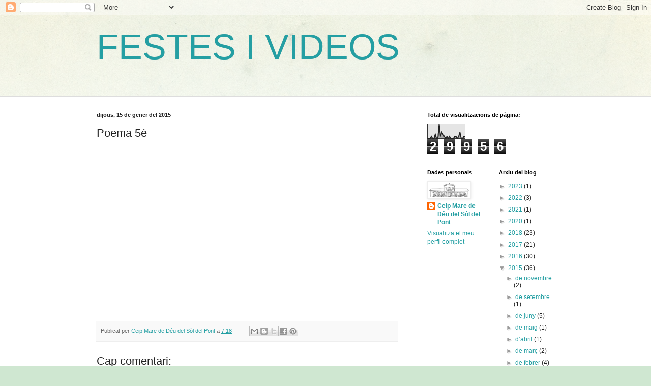

--- FILE ---
content_type: text/html; charset=UTF-8
request_url: https://festessoldelpont.blogspot.com/b/stats?style=BLACK_TRANSPARENT&timeRange=ALL_TIME&token=APq4FmDt46DfCQkJmqNM-vmCBODyOd8QajVknGo1rZ_Ox_tXxIv2AFz4a3wjk_0HM5quWGlkeSyRL2hhFTy0Hn_8_vTt2tYCIg
body_size: -39
content:
{"total":29956,"sparklineOptions":{"backgroundColor":{"fillOpacity":0.1,"fill":"#000000"},"series":[{"areaOpacity":0.3,"color":"#202020"}]},"sparklineData":[[0,0],[1,0],[2,0],[3,10],[4,0],[5,0],[6,20],[7,0],[8,0],[9,70],[10,10],[11,30],[12,20],[13,10],[14,0],[15,10],[16,0],[17,10],[18,0],[19,0],[20,0],[21,10],[22,10],[23,0],[24,10],[25,30],[26,0],[27,0],[28,10],[29,10]],"nextTickMs":3600000}